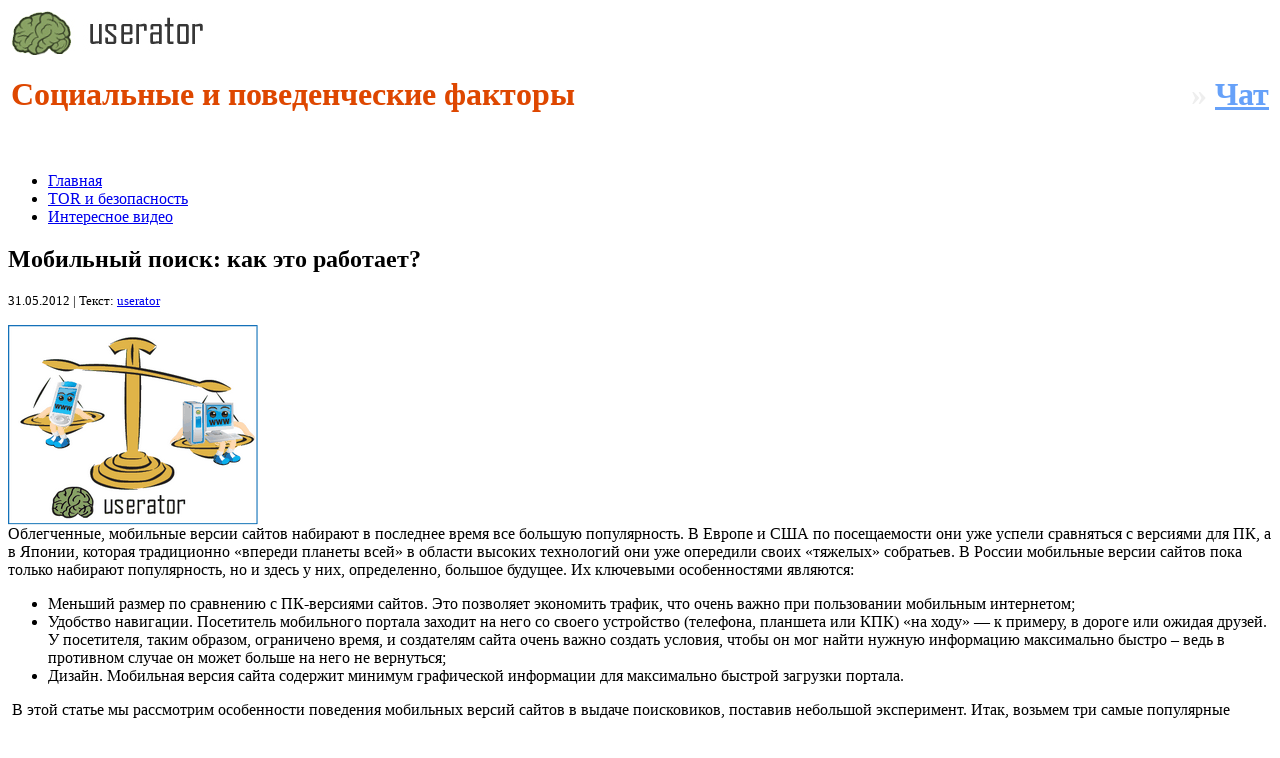

--- FILE ---
content_type: text/html; charset=UTF-8
request_url: https://seonly.ru/?p=701
body_size: 10333
content:
<!DOCTYPE html PUBLIC "-//W3C//DTD XHTML 1.0 Transitional//EN" "http://www.w3.org/TR/xhtml1/DTD/xhtml1-transitional.dtd">
<!--[if IE 6]>
<html id="ie6" lang="ru-RU">
<![endif]-->
<!--[if IE 7]>
<html id="ie7" lang="ru-RU">
<![endif]-->
<!--[if IE 8]>
<html id="ie8" lang="ru-RU">
<![endif]-->
<!--[if !(IE 6) | !(IE 7) | !(IE 8)  ]><!-->
<!-- Update your html tag to include the itemscope and itemtype attributes -->
<html itemscope itemtype="http://schema.org/Blog" lang="ru-RU">

<html lang="ru-RU">
<!--<![endif]-->
<head>

<!-- Add the following three tags inside head -->
<meta charset="UTF-8" />
<meta name="viewport" content="width=device-width" />
<meta name='loginza-verification' content='183ee0ce27677ead56b6e4c9648f0a4e' />
<title>Мобильный поиск: как это работает? | Социальные и поведенческие факторы</title>
<meta itemprop="name" content="Мобильный поиск: как это работает?">
<meta itemprop="description" content="
Облегченные, мобильные версии сайтов набирают в последнее время все...">
<link rel="profile" href="http://gmpg.org/xfn/11" />
<link rel="stylesheet" type="text/css" media="all" href="http://seonly.ru/wp-content/themes/iphones_/style.css" />
<link rel="pingback" href="http://seonly.ru/xmlrpc.php" />
<script type="text/javascript" src="http://seonly.ru/wp-content/themes/iphones_/js/jquery.js"></script>
<!--[if lt IE 9]>
<script src="http://seonly.ru/wp-content/themes/iphones_/js/html5.js" type="text/javascript"></script>
<![endif]-->
<script type="text/javascript" src="http://seonly.ru/wp-content/themes/iphones_/js/jquery.corner.js"></script>
    <script>
        $(document).ready(function(){
            $('img[id*=thumbnail-]').corner();
        });
    </script>
    <!-- wp thread comment 1.4.9.4.002 -->
    <style type="text/css" media="screen">
        .editComment, .editableComment, .textComment{
            display: inline;
        }
        .comment-childs{
            border:1px dotted #d1d1d1;
            margin: 5px 2px 2px 4px;
            padding: 4px 2px 2px 4px;
            background-color: #fff;
        }
        .chalt{
            background-color: #e8f5e9;
        }
        #newcomment{
            border:1px dotted #d1d1d1;
        }
        #newcommentsubmit{
            color:red;
        }
        .adminreplycomment{
            border:1px dotted #d1d1d1;
            width:99%;
            margin:4px;
            padding:4px;
        }
        .mvccls{
            color: #999;
        }

    </style>
    <link rel="stylesheet" type="text/css" href="http://seonly.ru/wp-content/themes/iphones_/other.css" />
<link rel="alternate" type="application/rss+xml" title="Социальные и поведенческие факторы &raquo; Лента" href="http://seonly.ru/?feed=rss2" />
<link rel="alternate" type="application/rss+xml" title="Социальные и поведенческие факторы &raquo; Лента комментариев" href="http://seonly.ru/?feed=comments-rss2" />
<link rel="alternate" type="application/rss+xml" title="Социальные и поведенческие факторы &raquo; Лента комментариев к &laquo;Мобильный поиск: как это работает?&raquo;" href="http://seonly.ru/?feed=rss2&#038;p=701" />
<!-- This site is powered by Shareaholic - https://shareaholic.com -->
<script type='text/javascript' data-cfasync='false'>
  //<![CDATA[
    _SHR_SETTINGS = {"endpoints":{"local_recs_url":"http:\/\/seonly.ru\/wp-admin\/admin-ajax.php?action=shareaholic_permalink_related","share_counts_url":"http:\/\/seonly.ru\/wp-admin\/admin-ajax.php?action=shareaholic_share_counts_api"}};

    (function() {
      var shr = document.createElement('script');
      shr.setAttribute('data-cfasync', 'false');
      shr.src = '//dsms0mj1bbhn4.cloudfront.net/assets/pub/shareaholic.js';
      shr.type = 'text/javascript'; shr.async = 'true';
      
      shr.onload = shr.onreadystatechange = function() {
        var rs = this.readyState;
        if (rs && rs != 'complete' && rs != 'loaded') return;
        var site_id = '8d405e8725c8173f6fafe5fad7fbf447';
        try { Shareaholic.init(site_id); } catch (e) {}
      };
      var s = document.getElementsByTagName('script')[0];
      s.parentNode.insertBefore(shr, s);
    })();
  //]]>
</script>

<!-- Shareaholic Content Tags -->
<meta name='shareaholic:site_name' content='Социальные и поведенческие факторы' />
<meta name='shareaholic:language' content='ru-RU' />
<meta name='shareaholic:url' content='http://seonly.ru/?p=701' />
<meta name='shareaholic:keywords' content='google, seo, Статьи, Яндекс' />
<meta name='shareaholic:article_published_time' content='2012-05-31T18:28:30+00:00' />
<meta name='shareaholic:article_modified_time' content='2025-01-06T04:43:59+00:00' />
<meta name='shareaholic:shareable_page' content='true' />
<meta name='shareaholic:article_author_name' content='userator' />
<meta name='shareaholic:site_id' content='8d405e8725c8173f6fafe5fad7fbf447' />
<meta name='shareaholic:wp_version' content='7.6.1.8' />
<meta name='shareaholic:image' content='http://seonly.ru/wp-content/uploads/2012/05/vesy.gif' />
<!-- Shareaholic Content Tags End -->

<!-- Shareaholic Open Graph Tags -->
<meta property='og:image' content='http://seonly.ru/wp-content/uploads/2012/05/vesy.gif' />
<!-- Shareaholic Open Graph Tags End -->
		<script type="text/javascript">
			window._wpemojiSettings = {"baseUrl":"http:\/\/s.w.org\/images\/core\/emoji\/72x72\/","ext":".png","source":{"concatemoji":"http:\/\/seonly.ru\/wp-includes\/js\/wp-emoji-release.min.js?ver=4.3"}};
			!function(a,b,c){function d(a){var c=b.createElement("canvas"),d=c.getContext&&c.getContext("2d");return d&&d.fillText?(d.textBaseline="top",d.font="600 32px Arial","flag"===a?(d.fillText(String.fromCharCode(55356,56812,55356,56807),0,0),c.toDataURL().length>3e3):(d.fillText(String.fromCharCode(55357,56835),0,0),0!==d.getImageData(16,16,1,1).data[0])):!1}function e(a){var c=b.createElement("script");c.src=a,c.type="text/javascript",b.getElementsByTagName("head")[0].appendChild(c)}var f,g;c.supports={simple:d("simple"),flag:d("flag")},c.DOMReady=!1,c.readyCallback=function(){c.DOMReady=!0},c.supports.simple&&c.supports.flag||(g=function(){c.readyCallback()},b.addEventListener?(b.addEventListener("DOMContentLoaded",g,!1),a.addEventListener("load",g,!1)):(a.attachEvent("onload",g),b.attachEvent("onreadystatechange",function(){"complete"===b.readyState&&c.readyCallback()})),f=c.source||{},f.concatemoji?e(f.concatemoji):f.wpemoji&&f.twemoji&&(e(f.twemoji),e(f.wpemoji)))}(window,document,window._wpemojiSettings);
		</script>
		<style type="text/css">
img.wp-smiley,
img.emoji {
	display: inline !important;
	border: none !important;
	box-shadow: none !important;
	height: 1em !important;
	width: 1em !important;
	margin: 0 .07em !important;
	vertical-align: -0.1em !important;
	background: none !important;
	padding: 0 !important;
}
</style>
<link rel='stylesheet' id='category-posts-css'  href='http://seonly.ru/wp-content/plugins/category-posts/cat-posts.css?ver=4.3' type='text/css' media='all' />
<script type='text/javascript' src='http://seonly.ru/wp-includes/js/jquery/jquery.js?ver=1.11.3'></script>
<script type='text/javascript' src='http://seonly.ru/wp-includes/js/jquery/jquery-migrate.min.js?ver=1.2.1'></script>
<script type='text/javascript'>
/* <![CDATA[ */
var RMRH_VALUES = {"loaderImageURL":"http:\/\/seonly.ru\/wp-content\/plugins\/read-more-right-here\/loader\/ajax-loader.gif","duplicateLink":"","animateSpeed":"1000","expandedText":"","loadDebugScript":"","pluginUrl":"http:\/\/seonly.ru\/wp-content\/plugins\/read-more-right-here\/"};
/* ]]> */
</script>
<script type='text/javascript' src='http://seonly.ru/wp-content/plugins/read-more-right-here/js/wt_rmrh.js?ver=4.3'></script>
<link rel="EditURI" type="application/rsd+xml" title="RSD" href="http://seonly.ru/xmlrpc.php?rsd" />
<link rel="wlwmanifest" type="application/wlwmanifest+xml" href="http://seonly.ru/wp-includes/wlwmanifest.xml" /> 
<link rel='prev' title='SEO &#8212; марафон &#171;Новые технологии продвижения сайтов&#187;' href='http://seonly.ru/?p=691' />
<link rel='next' title='Порадовало' href='http://seonly.ru/?p=711' />
<meta name="generator" content="WordPress 4.3" />
<link rel='canonical' href='http://seonly.ru/?p=701' />
<link rel='shortlink' href='http://seonly.ru/?p=701' />

<script type="text/javascript">
	function addHandler(object, event, handler) {
		if (typeof object.addEventListener != 'undefined') 
			object.addEventListener(event, handler, false);
		else
			if (typeof object.attachEvent != 'undefined')
				object.attachEvent('on' + event, handler);
			else 
				throw 'Incompatible browser';
	}
</script>
</head>

<body>

<div id="wrap">
    <div id="header">

        <table width=100%><tr>
            <td width=50%><a href="http://userator.ru" title="userator.ru"><img alt="userator.ru" src="/logo.jpg" /></a><nobr><h1>
                <span style="color:#de4700">Социальные и поведенческие факторы</span> <span style="color:#4dc524"></span>			</h1> </nobr></td>
            <td align="right" style="padding-top: 45px;"><h1><span style="color:#eee;">»</span> <a href="https://t.me/USERATORPROMO" style="color:#66a1f9;" target="_blank">Чат</a></h1></td>
        </tr></table><br>


    </div>
	<header id="branding" role="banner">

				</header><!-- #branding -->

    <div id="topmenu">
        <div class="menu"><ul><li ><a href="http://seonly.ru/">Главная</a></li><li class="page_item page-item-4039"><a href="http://seonly.ru/?page_id=4039">TOR и безопасность</a></li><li class="page_item page-item-2364"><a href="http://seonly.ru/?page_id=2364">Интересное видео</a></li></ul></div>
    </div>



		<div id="primary">
			<div id="content" role="main">

				

					<div class="entrytitle">
    <h2 style="color: #000">Мобильный поиск: как это работает?</h2>
    <noindex>
        <div class="subhead">
            <small>
                31.05.2012 | Текст: <a href="http://userator.ru/" title="Перейти на сайт userator" rel="author external">userator</a>            </small>
        </div>
    </noindex>
</div>
<div class="entrybody">
            <p style="text-align: left;"><a href="http://seonly.ru/wp-content/uploads/2012/05/vesy.gif"><img class="aligncenter size-full wp-image-702" title="Мобильные версии сайтов в выдаче поисковиков: как это работает? Userator" src="http://seonly.ru/wp-content/uploads/2012/05/vesy.gif" alt="Мобильные версии сайтов в выдаче поисковиков: как это работает? Userator" width="250" height="200" /></a><br />
Облегченные, мобильные версии сайтов набирают в последнее время все большую популярность. В Европе и США по посещаемости они уже успели сравняться с версиями для ПК, а в Японии, которая традиционно «впереди планеты всей» в области высоких технологий они уже опередили своих «тяжелых» собратьев. В России мобильные версии сайтов пока только набирают популярность, но и здесь у них, определенно, большое будущее. Их ключевыми особенностями являются:</p>
<ul>
<li>Меньший размер по сравнению с ПК-версиями сайтов. Это позволяет экономить трафик, что очень важно при пользовании мобильным интернетом;</li>
<li>Удобство навигации. Посетитель мобильного портала заходит на него со своего устройство (телефона, планшета или КПК) «на ходу» &#8212; к примеру, в дороге или ожидая друзей. У посетителя, таким образом, ограничено время, и создателям сайта очень важно создать условия, чтобы он мог найти нужную информацию максимально быстро – ведь в противном случае он может больше на него не вернуться;</li>
<li>Дизайн. Мобильная версия сайта содержит минимум графической информации для максимально быстрой загрузки портала.</li>
</ul>
<p style="text-align: left;"> В этой статье мы рассмотрим особенности поведения мобильных версий сайтов в выдаче поисковиков, поставив небольшой эксперимент. Итак, возьмем три самые популярные поисковые системы в России (по данным ныне покойного портала SpyLOG): <a href="http://www.yandex.ru" target="_blank">Яндекс</a> , <a href="http://www.rambler.ru" target="_blank">Рамблер</a> и <a href="http://www.google.ru" target="_blank">Google</a>. Нашей задачей будет ответ на два основных вопроса:</p>
<ul>
<li>Будет ли различаться выдача поисковой системы для ПК и мобильного устройства?</li>
<li>При поиске через мобильное устройство будет ли отдано предпочтение мобильным версиям сайта?</li>
</ul>
<p style="text-align: left;">В качестве объектов для поиска мы взяли три сайта, имеющих как ПК, так и обычную версию: сайт социальной сети ВКонтакте ( <a href="http://www.vk.com " target="_blank">ПК-версия</a>, <a href="http://m.vk.com" target="_blank">мобильная версия</a>); новостной сайт РБК ( <a href="http://www.rbc.ru" target="_blank">ПК-версия</a>,  <a href="http://pda.rbc.ru" target="_blank">мобильная версия</a>); сайт с прогнозом погоды – Gismeteo ( <a href="http://www.gismeteo.ru" target="_blank">ПК-версия</a>,  <a href="http://m.gismeteo.ru" target="_blank">мобильная версия</a>).<br />
При оценке результатов выдачи будут проанализированы первые сайты, выданные каждым из поисковиков.</p>
<p style="text-align: left;">Первым в нашем эксперименте приняла участие поисковая система Яндекс. При поиске с ПК указанных выше сайтов первыми номерами в выдаче шли обычные, ПК-версии сайтов. При поиске с мобильного устройства (телефон Nokia N72) первыми в выдаче также шли ПК-версии сайтов, но прямо под ними находились ссылки на их мобильных «собратьев».</p>
<p style="text-align: left;">Вторым номером мы проверили выдачу поисковика Google. При поиске с ПК первыми в выдаче снова, как и в случае с Яндексом, шли ПК-версии сайтов. При поиске с мобильного телефона выяснилась интересная особенность. При вводе в браузере телефона адреса <a href="http://www.google.ru" target="_blank">www.google.ru</a> автоматически открывалась его мобильная версия, имеющая адрес <a href="http://www.google.ru/m" target="_blank">www.google.ru/m</a>. На выдаче при поиске сайтов на телефоне через нее в двух случаях из трех (РБК и Gismeteo) первыми шли ПК-версии сайтов. И только в случае сайта ВКонтакте первой была мобильная версия.</p>
<p style="text-align: left;">Наконец, последней нами был проверен поисковик Рамблер. При поиске с ПК первыми в выдаче были ПК-версии сайтов. При вводе в адресную строку браузера мобильника адреса <a href="http://www.rambler.ru" target="_blank">www.rambler.ru</a>, как и в случае с Google, автоматически открывается мобильная версия поисковика – <a href="http://m.rambler.ru" target="_blank">m.rambler.ru</a>. При выдаче результатов поиска для сети ВКонтакте первой снова была выдана мобильная версия сайта. Для РБК и Gismeteo первыми были выданы ПК-версии.</p>
<p style="text-align: left;">Итак, проанализировав полученные данные, можно сделать следующие выводы:</p>
<ul>
<li>Выдача поисковой системы будет отличаться для ПК и мобильного устройства, причем у каждого поисковика имеются свои, индивидуальные отличия при выдаче;</li>
<li>При поиске через мобильные устройства поисковые системы адаптируют свою работу под них и отдают предпочтение при выдаче мобильным версиям сайтов. Однако, это касается не всех ресурсов – очевидно, здесь все зависит от степени проработки мобильных версий создателями сайтов.</li>
</ul>
<p style="text-align: left;">          В заключение хотелось бы отметить, что мобильные версии сайтов, безусловно, имеют прекрасные перспективы для дальнейшего развития и заслуживают пристального внимания как веб-мастеров, так и специалистов по SEO.</p>
<p style="text-align: right;">by Alex Steynert</p>
<div class='shareaholic-canvas' data-app-id='7200115' data-app='share_buttons' data-title='Мобильный поиск: как это работает?' data-link='http://seonly.ru/?p=701' data-summary=''></div><div class='shareaholic-canvas' data-app-id='7200123' data-app='recommendations' data-title='Мобильный поиск: как это работает?' data-link='http://seonly.ru/?p=701' data-summary=''></div>        </div>

		

                <nav id="nav-single">
                    <h3 class="assistive-text">Навигация по записям</h3>
                    <span class="nav-previous"><a href="http://seonly.ru/?p=691" rel="prev"><span class="meta-nav">&larr;</span> Предыдущая</a></span>
                    <span class="nav-next"><a href="http://seonly.ru/?p=711" rel="next">Следующая <span class="meta-nav">&rarr;</span></a></span>
                </nav><!-- #nav-single -->

						<div id="comments">
	


						<div id="respond" class="comment-respond">
				<h3 id="reply-title" class="comment-reply-title">Добавить комментарий <small><a rel="nofollow" id="cancel-comment-reply-link" href="/?p=701#respond" style="display:none;">Отменить ответ</a></small></h3>
									<form action="http://seonly.ru/wp-comments-post.php" method="post" id="commentform" class="comment-form">
																			<p class="comment-notes"><span id="email-notes">Ваш e-mail не будет опубликован.</span> Обязательные поля помечены <span class="required">*</span></p>							<p class="comment-form-author"><label for="author">Имя <span class="required">*</span></label> <input id="author" name="author" type="text" value="" size="30" aria-required='true' required='required' /></p>
<p class="comment-form-email"><label for="email">E-mail <span class="required">*</span></label> <input id="email" name="email" type="text" value="" size="30" aria-describedby="email-notes" aria-required='true' required='required' /></p>
<p class="comment-form-url"><label for="url">Сайт</label> <input id="url" name="url" type="text" value="" size="30" /></p>
												<p class="comment-form-comment"><label for="comment">Комментарий</label> <textarea id="comment" name="comment" cols="45" rows="8"  aria-required="true" required="required"></textarea></p>						
						<p class="form-submit"><input name="submit" type="submit" id="submit" class="submit" value="Отправить комментарий" /> <input type='hidden' name='comment_post_ID' value='701' id='comment_post_ID' />
<input type='hidden' name='comment_parent' id='comment_parent' value='0' />
</p><p style="display: none;"><input type="hidden" id="akismet_comment_nonce" name="akismet_comment_nonce" value="a331f26072" /></p><noscript><strong><u><font color="red" size="5">Пожалуйста, включите JavaScript в Вашем обозревателе для того, чтобы оставить комментарий!</font></u></strong></noscript><p style="display: none;"><input type="hidden" id="ak_js" name="ak_js" value="57"/></p>					</form>
							</div><!-- #respond -->
			
</div><!-- #comments -->

				
			</div><!-- #content -->
		</div><!-- #primary -->
		<div id="sidebar" class="widget-area" role="complementary">
			<aside id="text-2" class="widget widget_text"><h2 class="widget-title">Мы в соц. сетях</h2>			<div class="textwidget"><a href="http://www.facebook.com/pages/Moskva/Userator-avtomatizacia-povedenceskih-faktorov/180445588648758" target="_blank" title="Userator facebook"><img src="/wp-content/plugins/share-buttons/images/social/soft_round/facebook.png" alt="Userator facebook" /></a>

<a href="http://twitter.com/userator" target="_blank" title="Userator twitter"><img src="/wp-content/plugins/share-buttons/images/social/soft_round/twitter.png" alt="Userator twitter" /></a>

<a href="https://plus.google.com/108380891482121533912/posts" target="_blank" title="Userator google+"><img src="/wp-content/plugins/share-buttons/images/social/soft_round/googleplus.png" alt="Userator google+" /></a>

<a href="http://vk.com/romanmorozovseonly" target="_blank" title="Userator vkontakte"><img src="/wp-content/plugins/share-buttons/images/social/soft_round/vkontakte.png" alt="Userator vkontakte" /></a></div>
		</aside><aside id="search-2" class="widget widget_search">	<form method="get" id="searchform" action="http://seonly.ru/">
		<input type="text" class="field" name="s" id="s" placeholder="Поиск" />
		<input type="submit" class="submit" name="submit" id="searchsubmit" value="Поиск" />
	</form>
</aside><aside id="categories-2" class="widget widget_categories"><h2 class="widget-title">Рубрики блога</h2>		<ul>
	<li class="cat-item cat-item-57"><a href="http://seonly.ru/?cat=57" >Android и Play.Google.com</a> (2)
</li>
	<li class="cat-item cat-item-43"><a href="http://seonly.ru/?cat=43" >Apple и AppStore</a> (3)
</li>
	<li class="cat-item cat-item-58"><a href="http://seonly.ru/?cat=58" >Blogger.com</a> (1)
</li>
	<li class="cat-item cat-item-40"><a href="http://seonly.ru/?cat=40" >Facebook</a> (14)
</li>
	<li class="cat-item cat-item-66"><a href="http://seonly.ru/?cat=66" >Foursquare</a> (1)
</li>
	<li class="cat-item cat-item-28"><a href="http://seonly.ru/?cat=28" >Google</a> (47)
</li>
	<li class="cat-item cat-item-44"><a href="http://seonly.ru/?cat=44" >Google плюс</a> (7)
</li>
	<li class="cat-item cat-item-53"><a href="http://seonly.ru/?cat=53" >LiveInternet</a> (1)
</li>
	<li class="cat-item cat-item-51"><a href="http://seonly.ru/?cat=51" >LiveJournal</a> (3)
</li>
	<li class="cat-item cat-item-69"><a href="http://seonly.ru/?cat=69" >MoneyCaptcha</a> (3)
</li>
	<li class="cat-item cat-item-31"><a href="http://seonly.ru/?cat=31" >SEO</a> (41)
</li>
	<li class="cat-item cat-item-52"><a href="http://seonly.ru/?cat=52" >SeoMonitor</a> (2)
</li>
	<li class="cat-item cat-item-71"><a href="http://seonly.ru/?cat=71" >Seopickup</a> (7)
</li>
	<li class="cat-item cat-item-39"><a href="http://seonly.ru/?cat=39" >Twitter</a> (19)
</li>
	<li class="cat-item cat-item-55"><a href="http://seonly.ru/?cat=55" >WebMasters.Mail.ru</a> (2)
</li>
	<li class="cat-item cat-item-47"><a href="http://seonly.ru/?cat=47" >YouTube</a> (11)
</li>
	<li class="cat-item cat-item-41"><a href="http://seonly.ru/?cat=41" >Акции и скидки</a> (2)
</li>
	<li class="cat-item cat-item-1"><a href="http://seonly.ru/?cat=1" >Без рубрики</a> (61)
</li>
	<li class="cat-item cat-item-38"><a href="http://seonly.ru/?cat=38" >Блоги и блоггеры</a> (7)
</li>
	<li class="cat-item cat-item-13"><a href="http://seonly.ru/?cat=13" >Видео</a> (5)
</li>
	<li class="cat-item cat-item-42"><a href="http://seonly.ru/?cat=42" >Википедия</a> (2)
</li>
	<li class="cat-item cat-item-37"><a href="http://seonly.ru/?cat=37" >ВКонтакте</a> (17)
</li>
	<li class="cat-item cat-item-29"><a href="http://seonly.ru/?cat=29" >Изменения в системе Userator</a> (97)
</li>
	<li class="cat-item cat-item-56"><a href="http://seonly.ru/?cat=56" >ИМХО</a> (6)
</li>
	<li class="cat-item cat-item-61"><a href="http://seonly.ru/?cat=61" >Калининград &amp; Пингвин</a> (1)
</li>
	<li class="cat-item cat-item-59"><a href="http://seonly.ru/?cat=59" >Комплекс заданий</a> (2)
</li>
	<li class="cat-item cat-item-36"><a href="http://seonly.ru/?cat=36" >Конференция</a> (69)
</li>
	<li class="cat-item cat-item-60"><a href="http://seonly.ru/?cat=60" >Метод частичного отказа от ссылок</a> (1)
</li>
	<li class="cat-item cat-item-30"><a href="http://seonly.ru/?cat=30" >Миф</a> (2)
</li>
	<li class="cat-item cat-item-50"><a href="http://seonly.ru/?cat=50" >Одноклассники</a> (6)
</li>
	<li class="cat-item cat-item-54"><a href="http://seonly.ru/?cat=54" >Палим тему</a> (52)
</li>
	<li class="cat-item cat-item-20"><a href="http://seonly.ru/?cat=20" >Поведенческие факторы</a> (75)
</li>
	<li class="cat-item cat-item-26"><a href="http://seonly.ru/?cat=26" >Продвижение сайта</a> (66)
</li>
	<li class="cat-item cat-item-49"><a href="http://seonly.ru/?cat=49" >Работа с подсказками</a> (4)
</li>
	<li class="cat-item cat-item-34"><a href="http://seonly.ru/?cat=34" >Советы</a> (72)
</li>
	<li class="cat-item cat-item-25"><a href="http://seonly.ru/?cat=25" >Социальные факторы</a> (64)
</li>
	<li class="cat-item cat-item-6"><a href="http://seonly.ru/?cat=6" >Статьи</a> (241)
</li>
	<li class="cat-item cat-item-33"><a href="http://seonly.ru/?cat=33" >Счетчики</a> (4)
</li>
	<li class="cat-item cat-item-63"><a href="http://seonly.ru/?cat=63" >ТИЦ</a> (1)
</li>
	<li class="cat-item cat-item-32"><a href="http://seonly.ru/?cat=32" >Улыбнуло</a> (10)
</li>
	<li class="cat-item cat-item-46"><a href="http://seonly.ru/?cat=46" >Усиление ссылок</a> (6)
</li>
	<li class="cat-item cat-item-64"><a href="http://seonly.ru/?cat=64" >Цензура</a> (2)
</li>
	<li class="cat-item cat-item-68"><a href="http://seonly.ru/?cat=68" >юзабилити</a> (6)
</li>
	<li class="cat-item cat-item-48"><a href="http://seonly.ru/?cat=48" >Я.ру</a> (3)
</li>
	<li class="cat-item cat-item-27"><a href="http://seonly.ru/?cat=27" >Яндекс</a> (93)
</li>
		</ul>
</aside><aside id="meta-3" class="widget widget_meta"><h2 class="widget-title">Мета</h2>			<ul>
						<li><a href="http://seonly.ru/wp-login.php">Войти</a></li>
			<li><a href="http://seonly.ru/?feed=rss2"><abbr title="Really Simple Syndication">RSS</abbr> записей</a></li>
			<li><a href="http://seonly.ru/?feed=comments-rss2"><abbr title="Really Simple Syndication">RSS</abbr> комментариев</a></li>
<li><a href="https://ru.wordpress.org/" title="Сайт работает на WordPress &#8212; современной персональной платформе для публикаций.">WordPress.org</a></li>			</ul>
</aside><aside id="calendar-3" class="widget widget_calendar"><div id="calendar_wrap"><table id="wp-calendar">
	<caption>Январь 2026</caption>
	<thead>
	<tr>
		<th scope="col" title="Понедельник">Пн</th>
		<th scope="col" title="Вторник">Вт</th>
		<th scope="col" title="Среда">Ср</th>
		<th scope="col" title="Четверг">Чт</th>
		<th scope="col" title="Пятница">Пт</th>
		<th scope="col" title="Суббота">Сб</th>
		<th scope="col" title="Воскресенье">Вс</th>
	</tr>
	</thead>

	<tfoot>
	<tr>
		<td colspan="3" id="prev"><a href="http://seonly.ru/?m=202501">&laquo; Янв</a></td>
		<td class="pad">&nbsp;</td>
		<td colspan="3" id="next" class="pad">&nbsp;</td>
	</tr>
	</tfoot>

	<tbody>
	<tr>
		<td colspan="3" class="pad">&nbsp;</td><td>1</td><td>2</td><td>3</td><td>4</td>
	</tr>
	<tr>
		<td>5</td><td>6</td><td>7</td><td>8</td><td>9</td><td>10</td><td>11</td>
	</tr>
	<tr>
		<td>12</td><td>13</td><td>14</td><td>15</td><td>16</td><td>17</td><td>18</td>
	</tr>
	<tr>
		<td>19</td><td>20</td><td>21</td><td>22</td><td>23</td><td>24</td><td>25</td>
	</tr>
	<tr>
		<td>26</td><td>27</td><td id="today">28</td><td>29</td><td>30</td><td>31</td>
		<td class="pad" colspan="1">&nbsp;</td>
	</tr>
	</tbody>
	</table></div></aside>            <script charset="utf-8" src="http://widgets.twimg.com/j/2/widget.js"></script>
            <script>
                new TWTR.Widget({
                    version: 2,
                    type: 'search',
                    search: '\"userator\"',
                    interval: 30000,
                    title: 'Userator',
                    subject: '',
                    width: 250,
                    height: 300,
                    theme: {
                        shell: {
                            background: '#8ec1da',
                            color: '#ffffff'
                        },
                        tweets: {
                            background: '#ffffff',
                            color: '#444444',
                            links: '#1985b5'
                        }
                    },
                    features: {
                        scrollbar: false,
                        loop: true,
                        live: true,
                        behavior: 'default'
                    }
                }).render().start();
            </script>
            <aside id="text-3" class="widget widget_text">
                <h2 class="widget-title">Блог ведут</h2>
                <div class="textwidget">
                    <p>Роман Морозов, разработчик системы Userator</p>
                    <img src="wp-content/uploads/2012/03/x_d3dc663a.jpg" width="250" style="margin: 5px;">

                    <p>Наталья Чердак</p>
                    <img src="/wp-content/uploads/2015/05/natasha.jpg" width="250" style="margin: 5px;">
                    
                </div>
            </aside>
		</div><!-- #secondary .widget-area -->
<input type="hidden" name="xTvQumUSbJmdl" id="xTvQumUSbJmdl" />
<script type="text/javascript">
function fvk2YgZoJv3mM() {
	var o=document.getElementById("xTvQumUSbJmdl");
	o.value="pssVtvQBWNFN";
}
var buczyVVwddpJz = document.getElementById("submit");
if (buczyVVwddpJz) {
	var c3OehJbPgixt9 = document.getElementById("xTvQumUSbJmdl");
	var p03W4XV7P6eyl = buczyVVwddpJz.parentNode;
	p03W4XV7P6eyl.appendChild(c3OehJbPgixt9, buczyVVwddpJz);
	addHandler(buczyVVwddpJz, "mousedown", fvk2YgZoJv3mM);
	addHandler(buczyVVwddpJz, "keypress", fvk2YgZoJv3mM);
}
</script>

</div><!-- #wrap-->

<div style="clear:both;"></div>
<div id="footer">
    © 2010—2026 <a href="seonly.ru">seonly.ru</a><br/>
    <strong>При использовании любых материалов с сайта обязательно указание  <a href="seonly.ru">seonly.ru</a> в качестве источника.</strong><br/><br/>

    Все авторские и исключительные права в рамках проекта защищены в соответствии с положениями 4 части Гражданского Кодекса Российской Федерации.
</div>
<!-- Piwik -->
<script type="text/javascript">
    var pkBaseURL = (("https:" == document.location.protocol) ? "https://stat.userseo.ru/" : "http://stat.userseo.ru/");
    document.write(unescape("%3Cscript src='" + pkBaseURL + "piwik.js' type='text/javascript'%3E%3C/script%3E"));
</script><script type="text/javascript">
    try {
        var piwikTracker = Piwik.getTracker(pkBaseURL + "piwik.php", 4);
        piwikTracker.trackPageView();
        piwikTracker.enableLinkTracking();
    } catch( err ) {}
</script><noscript><p><img src="http://stat.userseo.ru/piwik.php?idsite=4" style="border:0" alt="" /></p></noscript>
<!-- End Piwik Tracking Code -->
<script type='text/javascript' src='http://seonly.ru/wp-content/plugins/akismet/_inc/form.js?ver=3.1.3'></script>
<script type='text/javascript' src='http://seonly.ru/wp-includes/js/comment-reply.min.js?ver=4.3'></script>

</body>



</html>